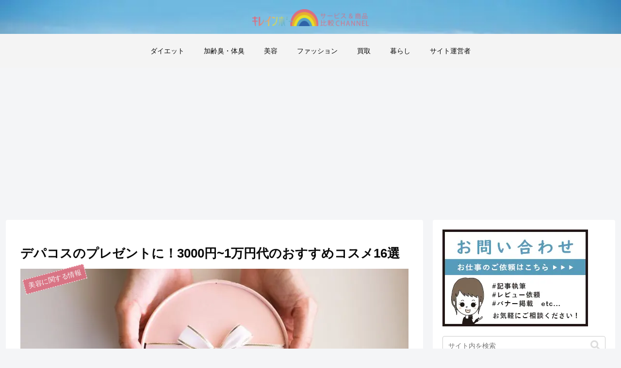

--- FILE ---
content_type: text/html; charset=utf-8
request_url: https://www.google.com/recaptcha/api2/aframe
body_size: 267
content:
<!DOCTYPE HTML><html><head><meta http-equiv="content-type" content="text/html; charset=UTF-8"></head><body><script nonce="FHSy6XP6Ajb-SN-m2Mx7rw">/** Anti-fraud and anti-abuse applications only. See google.com/recaptcha */ try{var clients={'sodar':'https://pagead2.googlesyndication.com/pagead/sodar?'};window.addEventListener("message",function(a){try{if(a.source===window.parent){var b=JSON.parse(a.data);var c=clients[b['id']];if(c){var d=document.createElement('img');d.src=c+b['params']+'&rc='+(localStorage.getItem("rc::a")?sessionStorage.getItem("rc::b"):"");window.document.body.appendChild(d);sessionStorage.setItem("rc::e",parseInt(sessionStorage.getItem("rc::e")||0)+1);localStorage.setItem("rc::h",'1768545887667');}}}catch(b){}});window.parent.postMessage("_grecaptcha_ready", "*");}catch(b){}</script></body></html>

--- FILE ---
content_type: application/javascript; charset=utf-8;
request_url: https://dalc.valuecommerce.com/app3?p=885817113&_s=https%3A%2F%2Fkirei-rainbow.jp%2Fdepacos-gift%2F&vf=iVBORw0KGgoAAAANSUhEUgAAAAMAAAADCAYAAABWKLW%2FAAAAMElEQVQYV2NkFGP4nxF8j%2BHLdHUGxrfZQv8vWe5j8H5mxMC4kavrf9QzJ4bbAiYMACV0Dt%2FkzugxAAAAAElFTkSuQmCC
body_size: 1242
content:
vc_linkswitch_callback({"t":"6969de5e","r":"aWneXgAIRzgSv6TQCooAHwqKCJR-Yw","ub":"aWneXQAF7WsSv6TQCooCsQqKC%2FDM5g%3D%3D","vcid":"HgBq0Cm64_3x4o0cyaXAW_1GrwiCi6B1Kl4WPWEPYM9KE_XI3rx4QA","vcpub":"0.542520","tabelog.com":{"a":"2797472","m":"3366797","g":"ec81a0e18c"},"l":4,"jal.co.jp/intltour":{"a":"2910359","m":"2403993","g":"e60ccaec8c"},"paypaymall.yahoo.co.jp":{"a":"2840499","m":"2201292","g":"d1c7fdda8c"},"p":885817113,"valuecommerce.ne.jp":{"a":"2803077","m":"4","g":"956ef17886"},"jal.co.jp/jp/ja/intltour":{"a":"2910359","m":"2403993","g":"e60ccaec8c"},"s":3455697,"valuecommerce.com":{"a":"2803077","m":"4","g":"956ef17886"},"mini-shopping.yahoo.co.jp":{"a":"2840499","m":"2201292","g":"d1c7fdda8c"},"jal.co.jp/tour":{"a":"2910359","m":"2403993","g":"e60ccaec8c"},"shopping.geocities.jp":{"a":"2840499","m":"2201292","g":"d1c7fdda8c"},"jal.co.jp/jp/ja/tour":{"a":"2910359","m":"2403993","g":"e60ccaec8c"},"shopping.yahoo.co.jp":{"a":"2840499","m":"2201292","g":"d1c7fdda8c"},"sp.jal.co.jp/intltour":{"a":"2910359","m":"2403993","g":"e60ccaec8c"},"intltoursearch.jal.co.jp":{"a":"2910359","m":"2403993","g":"e60ccaec8c"},"approach.yahoo.co.jp":{"a":"2840499","m":"2201292","g":"d1c7fdda8c"},"paypaystep.yahoo.co.jp":{"a":"2840499","m":"2201292","g":"d1c7fdda8c"},"sp.jal.co.jp/tour":{"a":"2910359","m":"2403993","g":"e60ccaec8c"}})